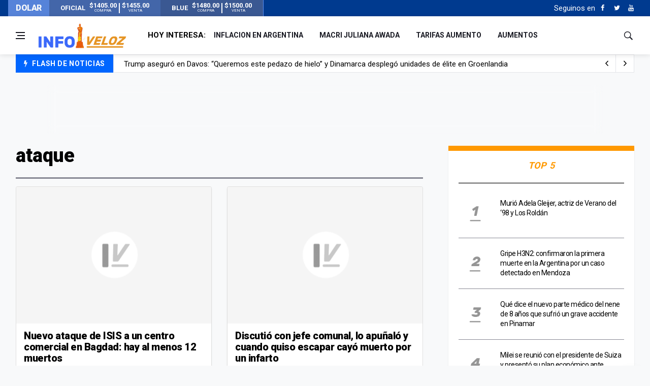

--- FILE ---
content_type: text/html; charset=UTF-8
request_url: https://www.infoveloz.com/a/ataque
body_size: 8328
content:
<!DOCTYPE html>
    <html lang="es">
    <head>
        <meta charset="utf-8">
        
        <link rel="canonical" href="https://www.infoveloz.com/a/ataque" />
        <meta name="theme-color" content="#1d3a8d" />
        <meta name="apple-mobile-web-app-status-bar-style" content="black">
        
        <meta name="viewport" content="width=device-width, initial-scale=1, shrink-to-fit=no">
        <meta name="csrf-token" content="qMmoEn6dWt18uY5k14HX8ylkEuVX6Y8n6d7J6ys0">
        <link rel="SHORTCUT ICON" href="https://www.infoveloz.com/favicon.ico" type="image/x-icon"/>
        
        <!-- icon in the highest resolution we need it for -->
        <link rel="icon" sizes="192x192" href="https://www.infoveloz.com/icon.png">

        <!-- reuse same icon for Safari -->
        <link rel="apple-touch-icon" href="https://www.infoveloz.com/ios-icon.png">
        <link rel="apple-touch-icon" href="https://www.infoveloz.com/touch-icon-iphone.png">
        <link rel="apple-touch-icon" sizes="76x76" href="https://www.infoveloz.com/touch-icon-ipad.png">
        <link rel="apple-touch-icon" sizes="120x120" href="https://www.infoveloz.com/touch-icon-iphone-retina.png">
        <link rel="apple-touch-icon" sizes="152x152" href="https://www.infoveloz.com/touch-icon-ipad-retina.png">

        <!-- multiple icons for IE -->
        <meta name="msapplication-square310x310logo" content="https://www.infoveloz.com/icon_largetile.png">

        <meta name="msapplication-square70x70logo" content="https://www.infoveloz.com/icon_smalltile.png">
        <meta name="msapplication-square150x150logo" content="https://www.infoveloz.com/icon_mediumtile.png">
        <meta name="msapplication-wide310x150logo" content="https://www.infoveloz.com/icon_widetile.png">
        
        <title>ataque | InfoVeloz.com</title>

        <meta name="description" content="ataque" />
        <meta name="keywords" 	 content="InfoVeloz.com" />
        <meta name="author"      content="InfoVeloz.com" />

        <meta property="og:locale" 		content="es"/>
        <meta property="og:type" 		content="website"/>
        <meta property="og:title" 		content="ataque | InfoVeloz.com"/>
        <meta property="og:description" content="ataque"/>
        <meta property="og:url" 		content="https://www.infoveloz.com/a/ataque"/>
        <meta property="og:site_name" 	content="InfoVeloz.com"/>

        <meta property="og:image" content="https://www.infoveloz.com/img/frontend/default/722x442/default.png" />
        <meta property="og:image:width" content="722" />
        <meta property="og:image:height" content="442" />

        
        <meta name="twitter:card" 			content="summary_large_image" />
        <meta name="twitter:site" 			content="InfoVeloz.com" />
        <meta name="twitter:title" 			content="ataque | InfoVeloz.com" />
        <meta name="twitter:description" 	content="ataque" />
        
        <meta name="robots" 	content="index, follow" />
        <meta property="fb:app_id" content="679629129115333" />  
        
        
               
        <link media="all" type="text/css" rel="stylesheet" href="https://www.infoveloz.com/css/font-icons.css">
 
        <link media="all" type="text/css" rel="stylesheet" href="https://www.infoveloz.com/css/frontend.css?id=876bbd617cb7889ad91e">
 

          
        <script src="https://www.infoveloz.com/js/front/lazysizes.min.js"></script>

        <script src="//platform.instagram.com/en_US/embeds.js"></script>

        <!-- Global site tag (gtag.js) - Google Analytics -->
<script async src="https://www.googletagmanager.com/gtag/js?id=UA-144577160-1"></script>
<script>
    window.dataLayer = window.dataLayer || [];
    function gtag(){dataLayer.push(arguments);}
    gtag('js', new Date());

    gtag('config', 'UA-144577160-1');
</script>
        <script async src="https://pagead2.googlesyndication.com/pagead/js/adsbygoogle.js"></script>
    <script>
    (adsbygoogle = window.adsbygoogle || []).push({
        google_ad_client: "ca-pub-1543470017633334",
        enable_page_level_ads: true
    });
    </script>
    </head>
    <body class="bg-light style-default">
        
        <div id="fb-root"></div>
        <script async defer crossorigin="anonymous" src="https://connect.facebook.net/es_LA/sdk.js#xfbml=1&version=v3.3&appId=679629129115333&autoLogAppEvents=1"></script>

                <!-- Sidenav -->
<header class="sidenav" id="sidenav"> 
    
    <!-- close -->
    <div class="sidenav__close">
        <button class="sidenav__close-button" id="sidenav__close-button" aria-label="close sidenav">
            <i class="ui-close sidenav__close-icon"></i>
        </button>
    </div>

    <!-- Nav -->
    <nav class="sidenav__menu-container">
        <ul class="sidenav__menu" role="menubar">
            <!-- menu -> main -->
                                                <li> 
                        <a href="https://www.infoveloz.com/home" 
                            title="Portada" 
                            class="sidenav__menu-url"
                            >
                            Portada
                        </a> 
                    </li>
                                    <li> 
                        <a href="https://www.infoveloz.com/arde-tele" 
                            title="¡Arde Tele!" 
                            class="sidenav__menu-url"
                            >
                            ¡Arde Tele!
                        </a> 
                    </li>
                                    <li> 
                        <a href="https://www.infoveloz.com/editoriales" 
                            title="Editoriales" 
                            class="sidenav__menu-url"
                            >
                            Editoriales
                        </a> 
                    </li>
                                    <li> 
                        <a href="https://www.infoveloz.com/politica" 
                            title="Política" 
                            class="sidenav__menu-url"
                            >
                            Política
                        </a> 
                    </li>
                                    <li> 
                        <a href="https://www.infoveloz.com/deportes" 
                            title="Deportes" 
                            class="sidenav__menu-url"
                            >
                            Deportes
                        </a> 
                    </li>
                                        
            <!-- Categories -->
        </ul>
    </nav>

    <!-- menu -> social -->
            <div class="socials sidenav__socials">
                                                                        <a  href="https://www.facebook.com/infoveloz/" 
                            class="social social-facebook mr-6 ml-6" 
                            aria-label="Facebook" 
                            rel="external noreferrer" 
                            target="_blank"
                            title="Facebook" >
                            <i class="ui-facebook"></i>
                        </a>
                                                                                                
                                                                        <a  href="https://twitter.com/InfoVelozCom" 
                            class="social social-twitter mr-6 ml-6" 
                            aria-label="Twitter" 
                            rel="external noreferrer" 
                            target="_blank"
                            title="Twitter" >
                            <i class="ui-twitter"></i>
                        </a>
                                                                                                
                                                                        <a  href="https://www.youtube.com/" 
                            class="social social-youtube mr-6 ml-6" 
                            aria-label="Youtube" 
                            rel="external noreferrer" 
                            target="_blank"
                            title="Youtube" >
                            <i class="ui-youtube"></i>
                        </a>
                                                                                                
                    </div>
       

</header>
<!-- end sidenav -->        
        <main class="main oh" id="main">

            <div class="top-dollar">
    <div class="container p-0">
        <div class="row"> 
            <div class="col-lg-5">               


                <div class="dollar d-flex align-items-center justify-content-between bd-highlight" >
                    <h6 class="text-light m-0 bd-highlight flex-fill">DOLAR</h6>
                   
                                            <div class="dollar-box d-flex align-items-center justify-content-center m-0 bd-highlight flex-fill" title="Verificado: hace 3 minutos - Variación: baja">
                            
                                <strong class="m-1">OFICIAL</strong>
                                <span class="m-1">
                                    <strong>$1405.00</strong><br><small>COMPRA</small>
                                </span>
                                <div class="sep"></div>
                                <span class="m-1">
                                    <strong>$1455.00</strong><br><small>VENTA</small>
                                </span>
                           
                        </div>
                                     
                                            <div class="dollar-box d-flex align-items-center justify-content-center m-0 bd-highlight flex-fill" title="Verificado: hace 3 minutos - Variación: baja">
                            
                                <strong class="m-1">BLUE</strong>
                                <span class="m-1">
                                    <strong>$1480.00</strong><br><small>COMPRA</small>
                                </span>
                                <div class="sep"></div>
                                <span class="m-1">
                                    <strong>$1500.00</strong><br><small>VENTA</small>
                                </span>
                           
                        </div>
                                       
                </div>
                


            </div>
        </div>
    </div>
</div>
<div class="top-bar d-none d-lg-block">
    <div class="container">
        <div class="row"> 
            
            <!-- menu -> top -->
            <div class="col-lg-6">             
            </div>
             
            <div class="col-lg-6">

            

                <div class="socials nav__socials socials--nobase socials--white justify-content-end">                    
                    
                    <!-- SUSCRIPCION
                    <div class="icon mr-10">
                        <a href="#" target="_blank" aria-label="Acceso" class="white">
                            <span class="white">Newsletter</span>
                            <i class="ui-envelope white"></i>
                        </a>
                    </div>-->
                    
                    <!-- menu -> social -->
                                                                        <span class="white mr-2">Seguinos en </span>
                                                                                                <a  href="https://www.facebook.com/infoveloz/" 
                                        class="social social-facebook mr-6 ml-6" 
                                        aria-label="Facebook" 
                                        rel="external noreferrer" 
                                        target="_blank"
                                        title="Facebook" >
                                        <i class="ui-facebook"></i>
                                    </a>
                                                                                            
                                                                                                <a  href="https://twitter.com/InfoVelozCom" 
                                        class="social social-twitter mr-6 ml-6" 
                                        aria-label="Twitter" 
                                        rel="external noreferrer" 
                                        target="_blank"
                                        title="Twitter" >
                                        <i class="ui-twitter"></i>
                                    </a>
                                                                                            
                                                                                                <a  href="https://www.youtube.com/" 
                                        class="social social-youtube mr-6 ml-6" 
                                        aria-label="Youtube" 
                                        rel="external noreferrer" 
                                        target="_blank"
                                        title="Youtube" >
                                        <i class="ui-youtube"></i>
                                    </a>
                                                                                            
                                                            
                    
                </div>
            </div>
        </div>
    </div>
</div>            <header class="nav">
    <div class="nav__holder nav--sticky header-logo"> 
        <div class="container relative">
            <div class="flex-parent"> 

                <!-- Side Menu Button -->
                <button class="nav-icon-toggle" id="nav-icon-toggle" aria-label="Open side menu">
                    <span class="nav-icon-toggle__box">
                        <span class="nav-icon-toggle__inner"></span>
                    </span>
                </button>
                
                <!-- Logo --> 
                <a href="https://www.infoveloz.com" class="logo">
                    <img style="min-width: 180px;height: 55px;" class="logo__img" src="https://www.infoveloz.com/img/frontend/info-veloz-opt1.png" alt="logo">
                </a> 
                
                <!-- Nav-wrap -->
<nav class="flex-child nav__wrap d-none d-lg-block">
    <ul class="nav__menu">        

         <!-- menu -> today -->
         
            <li class="nav__dropdown mr-10">
                <strong class="text-truncate">HOY INTERESA:</strong>
            </li>
         
                                                <li>
                        <a href="https://www.infoveloz.com/a/inflacion-en-argentina" 
                            title="inflacion en argentina" 
                            class="sidenav__menu-url text-truncate"
                            >
                            inflacion en argentina
                        </a> 
                    </li>
                
                                                <li>
                        <a href="https://www.infoveloz.com/a/macri-juliana-awada" 
                            title="macri juliana awada" 
                            class="sidenav__menu-url text-truncate"
                            >
                            macri juliana awada
                        </a> 
                    </li>
                
                                                <li>
                        <a href="https://www.infoveloz.com/a/tarifas-aumento" 
                            title="tarifas aumento" 
                            class="sidenav__menu-url text-truncate"
                            >
                            tarifas aumento
                        </a> 
                    </li>
                
                                                <li>
                        <a href="https://www.infoveloz.com/a/aumentos" 
                            title="aumentos" 
                            class="sidenav__menu-url text-truncate"
                            >
                            aumentos
                        </a> 
                    </li>
                
               

                
        
        
    </ul>
    <!-- end menu --> 
</nav>
<!-- end nav-wrap -->                 <div class="nav__right">
    <div class="nav__right-item nav__search">
        <a href="#" class="nav__search-trigger" id="nav__search-trigger">
            <i class="ui-search nav__search-trigger-icon"></i>
        </a>
        <div class="nav__search-box" id="nav__search-box">
            <form class="nav__search-form" method="GET" action="https://www.infoveloz.com/search" >
                <input type="text" placeholder="Buscar Artículo" class="nav__search-input" name="q" required>
                <button type="submit" class="search-button btn btn-lg btn-color btn-button">
                    <i class="ui-search nav__search-icon"></i>
                </button>
            </form>
        </div>
    </div>
</div>                
            </div>
        </div>        
    </div>
</header>            <!-- menu -> flash -->
    
        <div class="container mb-sm-4">
            <div class="trending-now trending-now--1">

                <span class="trending-now__label">
                    <i class="ui-flash"></i>
                    <span class="trending-now__text d-lg-inline-block d-none">FLASH DE NOTICIAS</span>
                </span>
                
                <div class="newsticker">
                    <ul class="newsticker__list">

                                                    <li  class="newsticker__item" >
                                <a  href="https://www.infoveloz.com/post/la-noche-de-terror-de-una-familia-en-mar-del-plata-les-robaron-la-camioneta-con-la-casa-rodante-y-los-llevaron-cautivos_276819" 
                                    title="La noche de terror de una familia en Mar del Plata: les robaron la camioneta con la casa rodante y los llevaron cautivos" 
                                    class="newsticker__item-url"
                                    >
                                    La noche de terror de una familia en Mar del Plata: les robaron la camioneta con la casa rodante y los llevaron cautivos
                                </a>
                            </li>          
                                                    <li  class="newsticker__item" >
                                <a  href="https://www.infoveloz.com/post/trump-aseguro-en-davos-queremos-este-pedazo-de-hielo-y-dinamarca-desplego-unidades-de-elite-en-groenlandia_276816" 
                                    title="Trump aseguró en Davos: “Queremos este pedazo de hielo” y Dinamarca desplegó unidades de élite en Groenlandia" 
                                    class="newsticker__item-url"
                                    >
                                    Trump aseguró en Davos: “Queremos este pedazo de hielo” y Dinamarca desplegó unidades de élite en Groenlandia
                                </a>
                            </li>          
                                                    <li  class="newsticker__item" >
                                <a  href="https://www.infoveloz.com/post/milei-se-reunio-con-el-presidente-de-suiza-y-presento-su-plan-economico-ante-banqueros-y-empresarios-en-davos_276806" 
                                    title="Milei se reunió con el presidente de Suiza y presentó su plan económico ante banqueros y empresarios en Davos" 
                                    class="newsticker__item-url"
                                    >
                                    Milei se reunió con el presidente de Suiza y presentó su plan económico ante banqueros y empresarios en Davos
                                </a>
                            </li>          
                                                    <li  class="newsticker__item" >
                                <a  href="https://www.infoveloz.com/post/el-parlamento-europeo-freno-el-acuerdo-con-el-mercosur-y-lo-envio-a-la-justicia_276805" 
                                    title="El Parlamento Europeo frenó el acuerdo con el Mercosur y lo envió a la Justicia" 
                                    class="newsticker__item-url"
                                    >
                                    El Parlamento Europeo frenó el acuerdo con el Mercosur y lo envió a la Justicia
                                </a>
                            </li>          
                           
                        
                    </ul>
                </div>

                <div class="newsticker-buttons">
                    <button class="newsticker-button newsticker-button--prev" id="newsticker-button--prev" aria-label="next article">
                        <i class="ui-arrow-left"></i>
                    </button>
                    <button class="newsticker-button newsticker-button--next" id="newsticker-button--next" aria-label="previous article">
                        <i class="ui-arrow-right"></i>
                    </button>
                </div>

            </div>
            <!-- end trending now --> 
        </div>
        
    
       	

                <div    class="ad-top toast fade border-0 rounded-0 d-flex justify-content-center align-items-end toast mb-0 show" 
            role="alert" 
            aria-live="assertive" 
            aria-atomic="true" 
            data-autohide="false">

        <div class="ad-top-body" style="width:100%;">
            
                            <style>
.bloque_horizontal_1 { width: 320px; height: auto; background: none; margin-top:24px }
@media(min-width: 576px) { .bloque_horizontal_1 { width: 468px; height: auto;  margin-top:0px  } }
@media(min-width: 800px) { .bloque_horizontal_1 { width: 728px; height: auto;  margin-top:0px } }
</style>

<!-- bloque_horizontal_1 -->
<ins class="adsbygoogle bloque_horizontal_1"
     style="display:inline-block;height:auto;"
     data-ad-client="ca-pub-1543470017633334"
     data-ad-slot="4601313198"
     data-ad-format="horizontal, horizontal"
     data-full-width-responsive="false"
     ></ins>
<script>
     (adsbygoogle = window.adsbygoogle || []).push({});
</script>
                    </div>        
    </div>
            
            <div class="main-container container pt-24" id="main-container"> 
    <div class="row"> 
        
        <div class="col-lg-8 blog__content mb-72">
             <h3 class="page-title">
                ataque
            </h3>
            <section class="section">                
                <div class="title-wrap title-wrap--line">
                    <div class="tabs__content-trigger tab-post__tabs-content">
                        <div class="tabs__content-pane tabs__content-pane--active" id="tab-all">
                            <div class="row card-row">   
                
                                                                    <div class="col-md-6">

    <article class="entry card">
        <div class="entry__img-holder card__img-holder"> 
            
                                                                
                        
            
            <a href="https://www.infoveloz.com/post/nuevo-ataque-de-isis-a-un-centro-comercial-en-bagdad-hay-al-menos-12-muertos_162592">
                <div class="thumb-container thumb-70">
                    <img data-src="https://www.infoveloz.com/img/frontend/default/386x270/default.png" src="https://www.infoveloz.com/img/frontend/empty.png" class="entry__img lazyload" alt="Nuevo ataque de ISIS a un centro comercial en Bagdad: hay al menos 12 muertos" />
                </div>
                            </a>                                            

            
        </div>
        <div class="entry__body card__body">
            <div class="entry__header">
                <h2 class="entry__title">
                    <a href="https://www.infoveloz.com/post/nuevo-ataque-de-isis-a-un-centro-comercial-en-bagdad-hay-al-menos-12-muertos_162592">
                        Nuevo ataque de ISIS a un centro comercial en Bagdad: hay al menos 12 muertos
                    </a>
                </h2>
            </div>
            <div class="entry__excerpt">
                <p>Los terroristas hicieron explotar un coche bomba, luego ingresaron al centro comercial y lanzaron un ataque en la entrada.</p>
            </div>  
            
            <ul class="entry__meta mt-3">   
                                               
                    <li>
                        <span>Ver más de</span>
                        <a href="https://www.infoveloz.com/a/isis">
                            isis
                        </a>
                    </li>                                                                           
                    
            </ul>
            
        </div>
    </article>

</div><div class="col-md-6">

    <article class="entry card">
        <div class="entry__img-holder card__img-holder"> 
            
                        
            
            <a href="https://www.infoveloz.com/post/discutio-con-jefe-comunal-lo-apunalo-y-cuando-quiso-escapar-cayo-muerto-por-un-infarto_113645">
                <div class="thumb-container thumb-70">
                    <img data-src="https://www.infoveloz.com/img/frontend/default/386x270/default.png" src="https://www.infoveloz.com/img/frontend/empty.png" class="entry__img lazyload" alt="" />
                </div>
                            </a>                                            

            
        </div>
        <div class="entry__body card__body">
            <div class="entry__header">
                <h2 class="entry__title">
                    <a href="https://www.infoveloz.com/post/discutio-con-jefe-comunal-lo-apunalo-y-cuando-quiso-escapar-cayo-muerto-por-un-infarto_113645">
                         Discutió con jefe comunal, lo apuñaló y cuando quiso escapar cayó muerto por un infarto 
                    </a>
                </h2>
            </div>
            <div class="entry__excerpt">
                <p>Nicolau, el presidente comunal de Hersilia, fue apuñalado por un empleado que al escapar murió a causa de un infarto. </p>
            </div>  
            
            <ul class="entry__meta mt-3">   
                                               
                    <li>
                        <span>Ver más de</span>
                        <a href="https://www.infoveloz.com/a/punaladas">
                            puñaladas
                        </a>
                    </li>                                                                           
                    
            </ul>
            
        </div>
    </article>

</div><div class="col-md-6">

    <article class="entry card">
        <div class="entry__img-holder card__img-holder"> 
            
                        
            
            <a href="https://www.infoveloz.com/post/misterioso-ataque-a-un-taxista-platense_111102">
                <div class="thumb-container thumb-70">
                    <img data-src="https://www.infoveloz.com/img/frontend/default/386x270/default.png" src="https://www.infoveloz.com/img/frontend/empty.png" class="entry__img lazyload" alt="" />
                </div>
                            </a>                                            

            
        </div>
        <div class="entry__body card__body">
            <div class="entry__header">
                <h2 class="entry__title">
                    <a href="https://www.infoveloz.com/post/misterioso-ataque-a-un-taxista-platense_111102">
                        Misterioso ataque a un taxista platense
                    </a>
                </h2>
            </div>
            <div class="entry__excerpt">
                <p>Está baleado y pelea por su vida en el Hospital de Melchor Romero. No le robaron nada.</p>
            </div>  
            
            <ul class="entry__meta mt-3">   
                                               
                    <li>
                        <span>Ver más de</span>
                        <a href="https://www.infoveloz.com/a/ataque">
                            ataque
                        </a>
                    </li>                                                                           
                    
            </ul>
            
        </div>
    </article>

</div><div class="col-md-6">

    <article class="entry card">
        <div class="entry__img-holder card__img-holder"> 
            
                        
            
            <a href="https://www.infoveloz.com/post/asesinan-a-tiros-a-dos-chicos-detienen-a-un-preso-con-salidas-transitorias_110729">
                <div class="thumb-container thumb-70">
                    <img data-src="https://www.infoveloz.com/img/frontend/default/386x270/default.png" src="https://www.infoveloz.com/img/frontend/empty.png" class="entry__img lazyload" alt="" />
                </div>
                            </a>                                            

            
        </div>
        <div class="entry__body card__body">
            <div class="entry__header">
                <h2 class="entry__title">
                    <a href="https://www.infoveloz.com/post/asesinan-a-tiros-a-dos-chicos-detienen-a-un-preso-con-salidas-transitorias_110729">
                        Asesinan a tiros a dos chicos: detienen a un preso con salidas transitorias 
                    </a>
                </h2>
            </div>
            <div class="entry__excerpt">
                <p>Sucedió esta mañana en Paraná, Entre Ríos. Los chicos estaban en calle vendiendo huevos cuando los atacaron a tiros desde un auto. Se sospecha que el móvil puede ser una venganza entre familias. </p>
            </div>  
            
            <ul class="entry__meta mt-3">   
                                               
                    <li>
                        <span>Ver más de</span>
                        <a href="https://www.infoveloz.com/a/homicidio">
                            homicidio
                        </a>
                    </li>                                                                           
                    
            </ul>
            
        </div>
    </article>

</div><div class="col-md-6">

    <article class="entry card">
        <div class="entry__img-holder card__img-holder"> 
            
                        
            
            <a href="https://www.infoveloz.com/post/otro-detenido-por-el-ataque-al-blindado-de-moreno_109719">
                <div class="thumb-container thumb-70">
                    <img data-src="https://www.infoveloz.com/img/frontend/default/386x270/default.png" src="https://www.infoveloz.com/img/frontend/empty.png" class="entry__img lazyload" alt="" />
                </div>
                            </a>                                            

            
        </div>
        <div class="entry__body card__body">
            <div class="entry__header">
                <h2 class="entry__title">
                    <a href="https://www.infoveloz.com/post/otro-detenido-por-el-ataque-al-blindado-de-moreno_109719">
                        Otro detenido por el ataque al blindado de Moreno
                    </a>
                </h2>
            </div>
            <div class="entry__excerpt">
                <p>Lo buscaron en varios allanamientos y finalmente lo detuvieron. Todavía rastrean a varios sospechosos</p>
            </div>  
            
            <ul class="entry__meta mt-3">   
                                               
                    <li>
                        <span>Ver más de</span>
                        <a href="https://www.infoveloz.com/a/blindado">
                            blindado
                        </a>
                    </li>                                                                           
                    
            </ul>
            
        </div>
    </article>

</div><div class="col-md-6">

    <article class="entry card">
        <div class="entry__img-holder card__img-holder"> 
            
                        
            
            <a href="https://www.infoveloz.com/post/ataque-al-blindado-el-unico-detenido-nego-haber-planeado-el-golpe_109214">
                <div class="thumb-container thumb-70">
                    <img data-src="https://www.infoveloz.com/img/frontend/default/386x270/default.png" src="https://www.infoveloz.com/img/frontend/empty.png" class="entry__img lazyload" alt="" />
                </div>
                            </a>                                            

            
        </div>
        <div class="entry__body card__body">
            <div class="entry__header">
                <h2 class="entry__title">
                    <a href="https://www.infoveloz.com/post/ataque-al-blindado-el-unico-detenido-nego-haber-planeado-el-golpe_109214">
                        Ataque al blindado: el único detenido negó haber planeado el golpe
                    </a>
                </h2>
            </div>
            <div class="entry__excerpt">
                <p>Declaró ante el fiscal de Moreno Grabriel Lorenzo. Dijo que no tuvo nada que ver con el hecho y le aportó una coartada para el día del hecho.</p>
            </div>  
            
            <ul class="entry__meta mt-3">   
                                               
                    <li>
                        <span>Ver más de</span>
                        <a href="https://www.infoveloz.com/a/ataque">
                            ataque
                        </a>
                    </li>                                                                           
                    
            </ul>
            
        </div>
    </article>

</div><div class="col-md-6">

    <article class="entry card">
        <div class="entry__img-holder card__img-holder"> 
            
                        
            
            <a href="https://www.infoveloz.com/post/al-unico-detenido-por-el-sangriento-asalto-al-blindado-lo-indagan-al-mediodia_108983">
                <div class="thumb-container thumb-70">
                    <img data-src="https://www.infoveloz.com/img/frontend/default/386x270/default.png" src="https://www.infoveloz.com/img/frontend/empty.png" class="entry__img lazyload" alt="" />
                </div>
                            </a>                                            

            
        </div>
        <div class="entry__body card__body">
            <div class="entry__header">
                <h2 class="entry__title">
                    <a href="https://www.infoveloz.com/post/al-unico-detenido-por-el-sangriento-asalto-al-blindado-lo-indagan-al-mediodia_108983">
                        Al único detenido por el sangriento asalto al blindado lo indagan al mediodía
                    </a>
                </h2>
            </div>
            <div class="entry__excerpt">
                <p>El único detenido por el sangriento asalto a un blindado en Moreno será indagado hoy probablemente en horas de la tarde.</p>
            </div>  
            
            <ul class="entry__meta mt-3">   
                                               
                    <li>
                        <span>Ver más de</span>
                        <a href="https://www.infoveloz.com/a/robo">
                            robo
                        </a>
                    </li>                                                                           
                    
            </ul>
            
        </div>
    </article>

</div><div class="col-md-6">

    <article class="entry card">
        <div class="entry__img-holder card__img-holder"> 
            
                        
            
            <a href="https://www.infoveloz.com/post/recoleta-denuncian-que-el-same-tardo-40-minutos-en-llegar_105737">
                <div class="thumb-container thumb-70">
                    <img data-src="https://www.infoveloz.com/img/frontend/default/386x270/default.png" src="https://www.infoveloz.com/img/frontend/empty.png" class="entry__img lazyload" alt="" />
                </div>
                            </a>                                            

            
        </div>
        <div class="entry__body card__body">
            <div class="entry__header">
                <h2 class="entry__title">
                    <a href="https://www.infoveloz.com/post/recoleta-denuncian-que-el-same-tardo-40-minutos-en-llegar_105737">
                        Recoleta: denuncian que el Same tardó 40 minutos en llegar
                    </a>
                </h2>
            </div>
            <div class="entry__excerpt">
                <p>Una vecina de Recoleta, donde dos porteros fueron heridos a tiros por un automovilista, denunció que el Same tardó 40 minutos en llegar.</p>
            </div>  
            
            <ul class="entry__meta mt-3">   
                                               
                    <li>
                        <span>Ver más de</span>
                        <a href="https://www.infoveloz.com/a/baleados">
                            baleados
                        </a>
                    </li>                                                                           
                    
            </ul>
            
        </div>
    </article>

</div><div class="col-md-6">

    <article class="entry card">
        <div class="entry__img-holder card__img-holder"> 
            
                        
            
            <a href="https://www.infoveloz.com/post/golpeo-y-baleo-al-sobrino-porque-le-habia-atacado-el-perro_94434">
                <div class="thumb-container thumb-70">
                    <img data-src="https://www.infoveloz.com/img/frontend/default/386x270/default.png" src="https://www.infoveloz.com/img/frontend/empty.png" class="entry__img lazyload" alt="" />
                </div>
                            </a>                                            

            
        </div>
        <div class="entry__body card__body">
            <div class="entry__header">
                <h2 class="entry__title">
                    <a href="https://www.infoveloz.com/post/golpeo-y-baleo-al-sobrino-porque-le-habia-atacado-el-perro_94434">
                        Golpeó y baleó al sobrino porque le había atacado el perro
                    </a>
                </h2>
            </div>
            <div class="entry__excerpt">
                <p>Un joven de 21 años fue herido de gravedad a golpes y balazos en Santiago del Estero, al ser atacado por su tío que se ofuscó porque había atacado a un perro. </p>
            </div>  
            
            <ul class="entry__meta mt-3">   
                                               
                    <li>
                        <span>Ver más de</span>
                        <a href="https://www.infoveloz.com/a/perro">
                            perro
                        </a>
                    </li>                                                                           
                    
            </ul>
            
        </div>
    </article>

</div><div class="col-md-6">

    <article class="entry card">
        <div class="entry__img-holder card__img-holder"> 
            
                        
            
            <a href="https://www.infoveloz.com/post/la-declaracion-del-funcionario-que-pidio-investigar-por-que-no-detuvieron-al-agresor_89526">
                <div class="thumb-container thumb-70">
                    <img data-src="https://www.infoveloz.com/img/frontend/default/386x270/default.png" src="https://www.infoveloz.com/img/frontend/empty.png" class="entry__img lazyload" alt="" />
                </div>
                            </a>                                            

            
        </div>
        <div class="entry__body card__body">
            <div class="entry__header">
                <h2 class="entry__title">
                    <a href="https://www.infoveloz.com/post/la-declaracion-del-funcionario-que-pidio-investigar-por-que-no-detuvieron-al-agresor_89526">
                        La declaración del funcionario que pidió investigar por qué no detuvieron al agresor
                    </a>
                </h2>
            </div>
            <div class="entry__excerpt">
                <p>Justiciacero.com tuvo acceso al acta que labró la Dirección de Prevención Urbana para dejar asentado lo que registraron con las cámaras.</p>
            </div>  
            
            <ul class="entry__meta mt-3">   
                                               
                    <li>
                        <span>Ver más de</span>
                        <a href="https://www.infoveloz.com/a/zarate">
                            zarate
                        </a>
                    </li>                                                                           
                    
            </ul>
            
        </div>
    </article>

</div>   
                                                                
                            </div>
                        </div>
                    </div>
                </div>
            </section>
            <ul class="pagination" role="navigation">
        
                    <li class="page-item disabled" aria-disabled="true" aria-label="&laquo; Anterior">
                <span class="page-link" aria-hidden="true">&lsaquo;</span>
            </li>
        
        
                    
            
            
                                                                        <li class="page-item active" aria-current="page"><span class="page-link">1</span></li>
                                                                                <li class="page-item"><a class="page-link" href="https://www.infoveloz.com/a/ataque?orderBy=date_publish&amp;sort=desc&amp;page=2">2</a></li>
                                                                                <li class="page-item"><a class="page-link" href="https://www.infoveloz.com/a/ataque?orderBy=date_publish&amp;sort=desc&amp;page=3">3</a></li>
                                                                                <li class="page-item"><a class="page-link" href="https://www.infoveloz.com/a/ataque?orderBy=date_publish&amp;sort=desc&amp;page=4">4</a></li>
                                                                                <li class="page-item"><a class="page-link" href="https://www.infoveloz.com/a/ataque?orderBy=date_publish&amp;sort=desc&amp;page=5">5</a></li>
                                                        
        
                    <li class="page-item">
                <a class="page-link" href="https://www.infoveloz.com/a/ataque?orderBy=date_publish&amp;sort=desc&amp;page=2" rel="next" aria-label="Siguiente &raquo;">&rsaquo;</a>
            </li>
            </ul>

        </div>

        <aside class="col-lg-4 sidebar sidebar--1 sidebar--right">
            <!-- ADS VERTICAL  -->
                

            <!-- TOP5 -->
            <!-- Widget Popular Posts -->
<aside class="widget widget-popular-posts widget-bt-orange">
    <h4 class="widget-title text-center orange fz-18">Top 5</h4>
    <ul class="post-list-small bt-grey bb-grey pt-24 pb-24">                  

        
            <li class="post-list-small__item">
                <article class="post-list-small__entry clearfix">
                    
                    <div class="post-list-small__img-holder">
                        <div class="thumb-container thumb-100">
                            <a href="#">
                                <img    data-src="https://www.infoveloz.com/img/frontend/top/1.png" 
                                        src="https://www.infoveloz.com/img/frontend/empty.png" alt="1" class="post-list-small__img--rounded lazyload">
                            </a>
                        </div>
                    </div>
                    <div class="post-list-small__body">
                        <h3 class="post-list-small__entry-title">
                            <a href="https://www.infoveloz.com/post/murio-adela-gleijer-actriz-de-verano-del-98-y-los-roldan_276809">
                                Murió Adela Gleijer, actriz de Verano del ‘98 y Los Roldán 
                            </a>
                        </h3>                           
                    </div>

                </article>
            </li>        
        
            <li class="post-list-small__item">
                <article class="post-list-small__entry clearfix">
                    
                    <div class="post-list-small__img-holder">
                        <div class="thumb-container thumb-100">
                            <a href="#">
                                <img    data-src="https://www.infoveloz.com/img/frontend/top/2.png" 
                                        src="https://www.infoveloz.com/img/frontend/empty.png" alt="2" class="post-list-small__img--rounded lazyload">
                            </a>
                        </div>
                    </div>
                    <div class="post-list-small__body">
                        <h3 class="post-list-small__entry-title">
                            <a href="https://www.infoveloz.com/post/gripe-h3n2-confirmaron-la-primera-muerte-en-la-argentina-por-un-caso-detectado-en-mendoza_276807">
                                Gripe H3N2: confirmaron la primera muerte en la Argentina por un caso detectado en Mendoza 
                            </a>
                        </h3>                           
                    </div>

                </article>
            </li>        
        
            <li class="post-list-small__item">
                <article class="post-list-small__entry clearfix">
                    
                    <div class="post-list-small__img-holder">
                        <div class="thumb-container thumb-100">
                            <a href="#">
                                <img    data-src="https://www.infoveloz.com/img/frontend/top/3.png" 
                                        src="https://www.infoveloz.com/img/frontend/empty.png" alt="3" class="post-list-small__img--rounded lazyload">
                            </a>
                        </div>
                    </div>
                    <div class="post-list-small__body">
                        <h3 class="post-list-small__entry-title">
                            <a href="https://www.infoveloz.com/post/que-dice-el-nuevo-parte-medico-del-nene-de-8-anos-que-sufrio-un-grave-accidente-en-pinamar_276808">
                                Qué dice el nuevo parte médico del nene de 8 años que sufrió un grave accidente en Pinamar 
                            </a>
                        </h3>                           
                    </div>

                </article>
            </li>        
        
            <li class="post-list-small__item">
                <article class="post-list-small__entry clearfix">
                    
                    <div class="post-list-small__img-holder">
                        <div class="thumb-container thumb-100">
                            <a href="#">
                                <img    data-src="https://www.infoveloz.com/img/frontend/top/4.png" 
                                        src="https://www.infoveloz.com/img/frontend/empty.png" alt="4" class="post-list-small__img--rounded lazyload">
                            </a>
                        </div>
                    </div>
                    <div class="post-list-small__body">
                        <h3 class="post-list-small__entry-title">
                            <a href="https://www.infoveloz.com/post/milei-se-reunio-con-el-presidente-de-suiza-y-presento-su-plan-economico-ante-banqueros-y-empresarios-en-davos_276806">
                                Milei se reunió con el presidente de Suiza y presentó su plan económico ante banqueros y empresarios en Davos 
                            </a>
                        </h3>                           
                    </div>

                </article>
            </li>        
        
            <li class="post-list-small__item">
                <article class="post-list-small__entry clearfix">
                    
                    <div class="post-list-small__img-holder">
                        <div class="thumb-container thumb-100">
                            <a href="#">
                                <img    data-src="https://www.infoveloz.com/img/frontend/top/5.png" 
                                        src="https://www.infoveloz.com/img/frontend/empty.png" alt="5" class="post-list-small__img--rounded lazyload">
                            </a>
                        </div>
                    </div>
                    <div class="post-list-small__body">
                        <h3 class="post-list-small__entry-title">
                            <a href="https://www.infoveloz.com/post/la-matanza-multiplica-la-vigilancia-con-nuevos-centros-de-monitoreo-en-la-via-publica_276810">
                                La Matanza multiplica la vigilancia con nuevos Centros de Monitoreo en la vía pública 
                            </a>
                        </h3>                           
                    </div>

                </article>
            </li>        
            
    </ul>
</aside>
<!-- end widget popular posts --> 
        </aside>  

    </div>
</div>

            <!--Footer-->
<footer class="footer footer--dark">
    <div class="container">
        <div class="footer__widgets">
            <div class="footer__widgets-top">
                <div class="row justify-content-between align-items-center">
                    
                    <div class="col-md-4">
                        <a href="https://www.infoveloz.com"> 
                            <img src="https://www.infoveloz.com/img/frontend/logo-blanco.svg"  class="logo__img" alt="">
                        </a>
                    </div>
                    <div class="col-md-6">
    <div class="socials socials--large socials--nobase justify-content-md-end">
        <!-- menu -> social -->
                                                                                <a href="https://www.facebook.com/infoveloz/" 
                            class="social social-facebook" 
                            aria-label="Facebook" 
                            rel="external noreferrer" 
                            target="_blank"
                            title="Facebook" >
                            <i class="ui-facebook"></i>
                        </a>
                      
                                                                            
                                                                        <a href="https://twitter.com/InfoVelozCom" 
                            class="social social-twitter" 
                            aria-label="Twitter" 
                            rel="external noreferrer" 
                            target="_blank"
                            title="Twitter" >
                            <i class="ui-twitter"></i>
                        </a>
                      
                                                                            
                                                                        <a href="https://www.youtube.com/" 
                            class="social social-youtube" 
                            aria-label="Youtube" 
                            rel="external noreferrer" 
                            target="_blank"
                            title="Youtube" >
                            <i class="ui-youtube"></i>
                        </a>
                      
                                                                            
                        </div>
</div>                    
                </div>
            </div>
            <div class="row">
                <div class="col-lg-2 col-md-6">
    <aside class="widget widget_nav_menu">
        <!-- menu -> featured-sections -->
                    <h4 class="widget-title">Secciones Destacadas</h4>       
            <ul>
                                    <li>
                        <a href="https://www.infoveloz.com/sociedad" 
                            title="Sociedad" 
                            >
                            Sociedad
                        </a>
                    </li>          
                                    <li>
                        <a href="https://www.infoveloz.com/politica" 
                            title="Política" 
                            >
                            Política
                        </a>
                    </li>          
                                    <li>
                        <a href="https://www.infoveloz.com/policiales" 
                            title="Policiales" 
                            >
                            Policiales
                        </a>
                    </li>          
                                    <li>
                        <a href="https://www.infoveloz.com/arde-tele" 
                            title="¡Arde Tele!" 
                            >
                            ¡Arde Tele!
                        </a>
                    </li>          
                    
            </ul>
        
    </aside>
</div>                <div class="col-lg-4 col-md-6">
    <aside class="widget widget-twitter">
        <h4 class="widget-title">Últimos Tweets</h4>
        <div class="tweets-container">
            <div id="tweets"></div>
        </div>
    </aside>
</div>                <div class="col-lg-2 col-md-6">
    <aside class="widget widget_nav_menu">
        <!-- menu -> links -->
                    <h4 class="widget-title">Links</h4>
            <ul>
                                    <li>
                        <a  href="https://www.infoveloz.com/home" 
                            title="Home" 
                            >
                            Home
                        </a>
                    </li>          
                                    <li>
                        <a  href="https://www.infoveloz.com/terminos-y-condiciones" 
                            title="Términos y condiciones" 
                            >
                            Términos y condiciones
                        </a>
                    </li>          
                                    <li>
                        <a  href="https://www.infoveloz.com/pauta-de-publicidad" 
                            title="Pauta de publicidad" 
                            >
                            Pauta de publicidad
                        </a>
                    </li>          
                    
            </ul>
        
    </aside>
</div> 
                <div class="col-lg-4 col-md-6">
    <aside class="widget widget_tag_cloud">
        <!-- menu -> tags -->
        
        <h4 class="widget-title">Tags</h4>
            <div class="tagcloud">
                                    
                    <a href="https://www.infoveloz.com/a/fernando-baez-sosa" 
                        title="Fernando Báez Sosa" 
                        >
                        Fernando Báez Sosa
                    </a>                        
                                    
                    <a href="https://www.infoveloz.com/a/lucio-dupuy" 
                        title="Lucio Dupuy" 
                        >
                        Lucio Dupuy
                    </a>                        
                                    
                    <a href="https://www.infoveloz.com/a/inflacion-en-argentina" 
                        title="inflacion en argentina" 
                        >
                        inflacion en argentina
                    </a>                        
                                    
                    <a href="https://www.infoveloz.com/a/gran-hermano-2022" 
                        title="Gran Hermano 2022" 
                        >
                        Gran Hermano 2022
                    </a>                        
                  
            </div>     
            </aside>
</div> 
            </div>
            <!-- end row --> 
        </div>
        <!-- end footer widgets --> 
    </div>
    <!-- end container -->
    
    <div class="footer__bottom footer__bottom--dark">
        <div class="container text-center">           
                      
            <ul class="footer__nav-menu footer__nav-menu--1">
    <!-- menu -> footer-nav-menu -->
                        <li>
                <a href="https://www.infoveloz.com/home" 
                    title="Home" 
                    >
                    Home
                </a>
            </li>          
                    <li>
                <a href="https://www.infoveloz.com/arde-tele" 
                    title="¡Arde Tele!" 
                    >
                    ¡Arde Tele!
                </a>
            </li>          
            </ul> 

            <p class="copyright">
                © 2026 - Interlock S.A. - Todos los derechos reservados. 
                <a href="https://www.infoveloz.com/terminos-y-condiciones">Términos y condiciones</a>
                | Número de Edición 2366
                | RNPI: 108858354 DNDA#MJ RL 2019 <br>
                Teléfono de contacto: 54 11 4322 6770 | info@infoveloz.com </p>
            <p class="copyright-1"> Powered by <a href="https://www.southstudio.com.ar">SouthStudio</a></p>
            
            <span style="font-size:12px; color:#000055; position:absolute; left:10px; bottom:10px;">S2020</span>
            
        </div>
    </div>

    <!-- end footer bottom --> 
</footer>
<!-- end footer -->

<div id="back-to-top">
    <a href="#top" aria-label="Go to top">
        <i class="ui-arrow-up"></i>
    </a>
</div>
      
                                
        </main><!-- container -->              

        <!-- Scripts -->
                <!-- jQuery Scripts -->
         
        
        <script src="https://www.infoveloz.com/js/manifest.js?id=6a4eb117ddc7ca47286f"></script>

        <script src="https://www.infoveloz.com/js/vendor.js?id=396b347fdd11de25d6ff"></script>

        <script src="https://www.infoveloz.com/js/frontend.js?id=ace921103c7d96e76bd9"></script>
  

               
        <script>
      
    window.twttr = (function(d, s, id) {
    var js, fjs = d.getElementsByTagName(s)[0],
      t = window.twttr || {};
    if (d.getElementById(id)) return t;
    js = d.createElement(s);
    js.id = id;
    js.src = "https://platform.twitter.com/widgets.js";
    fjs.parentNode.insertBefore(js, fjs);
  
    t._e = [];
    t.ready = function(f) {
      t._e.push(f);
    };
  
    return t;
  }(document, "script", "twitter-wjs"));  
  
  </script>
    </body>
</html>


--- FILE ---
content_type: text/html; charset=utf-8
request_url: https://www.google.com/recaptcha/api2/aframe
body_size: 267
content:
<!DOCTYPE HTML><html><head><meta http-equiv="content-type" content="text/html; charset=UTF-8"></head><body><script nonce="gcN6qDWCsDGBrpng_ff6LA">/** Anti-fraud and anti-abuse applications only. See google.com/recaptcha */ try{var clients={'sodar':'https://pagead2.googlesyndication.com/pagead/sodar?'};window.addEventListener("message",function(a){try{if(a.source===window.parent){var b=JSON.parse(a.data);var c=clients[b['id']];if(c){var d=document.createElement('img');d.src=c+b['params']+'&rc='+(localStorage.getItem("rc::a")?sessionStorage.getItem("rc::b"):"");window.document.body.appendChild(d);sessionStorage.setItem("rc::e",parseInt(sessionStorage.getItem("rc::e")||0)+1);localStorage.setItem("rc::h",'1769047724742');}}}catch(b){}});window.parent.postMessage("_grecaptcha_ready", "*");}catch(b){}</script></body></html>